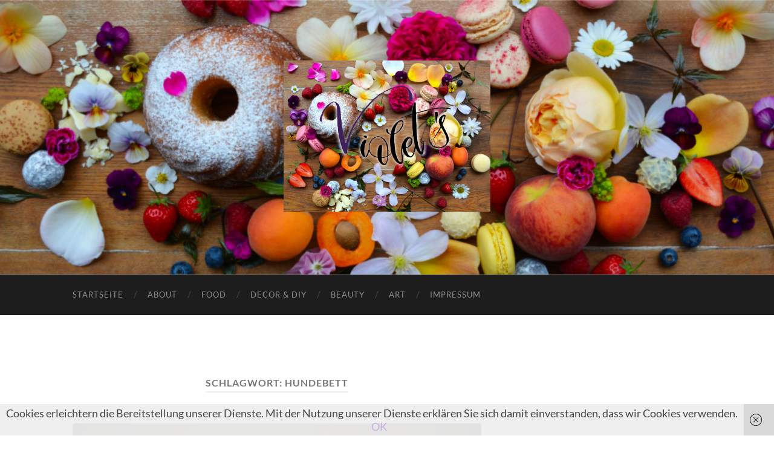

--- FILE ---
content_type: text/html; charset=UTF-8
request_url: https://violets.eu/tag/hundebett
body_size: 13340
content:
<!DOCTYPE html>

<html lang="de">

	<head>

		<meta http-equiv="content-type" content="text/html" charset="UTF-8" />
		<meta name="viewport" content="width=device-width, initial-scale=1.0" >

		<link rel="profile" href="http://gmpg.org/xfn/11">

		<title>Hundebett &#8211; Violet´s</title>
<meta name='robots' content='max-image-preview:large' />
	<style>img:is([sizes="auto" i], [sizes^="auto," i]) { contain-intrinsic-size: 3000px 1500px }</style>
	<link rel="alternate" type="application/rss+xml" title="Violet´s &raquo; Feed" href="https://violets.eu/feed" />
<link rel="alternate" type="application/rss+xml" title="Violet´s &raquo; Kommentar-Feed" href="https://violets.eu/comments/feed" />
<link rel="alternate" type="application/rss+xml" title="Violet´s &raquo; Hundebett Schlagwort-Feed" href="https://violets.eu/tag/hundebett/feed" />
<script type="text/javascript">
/* <![CDATA[ */
window._wpemojiSettings = {"baseUrl":"https:\/\/s.w.org\/images\/core\/emoji\/16.0.1\/72x72\/","ext":".png","svgUrl":"https:\/\/s.w.org\/images\/core\/emoji\/16.0.1\/svg\/","svgExt":".svg","source":{"concatemoji":"https:\/\/violets.eu\/wp-includes\/js\/wp-emoji-release.min.js?ver=6.8.3"}};
/*! This file is auto-generated */
!function(s,n){var o,i,e;function c(e){try{var t={supportTests:e,timestamp:(new Date).valueOf()};sessionStorage.setItem(o,JSON.stringify(t))}catch(e){}}function p(e,t,n){e.clearRect(0,0,e.canvas.width,e.canvas.height),e.fillText(t,0,0);var t=new Uint32Array(e.getImageData(0,0,e.canvas.width,e.canvas.height).data),a=(e.clearRect(0,0,e.canvas.width,e.canvas.height),e.fillText(n,0,0),new Uint32Array(e.getImageData(0,0,e.canvas.width,e.canvas.height).data));return t.every(function(e,t){return e===a[t]})}function u(e,t){e.clearRect(0,0,e.canvas.width,e.canvas.height),e.fillText(t,0,0);for(var n=e.getImageData(16,16,1,1),a=0;a<n.data.length;a++)if(0!==n.data[a])return!1;return!0}function f(e,t,n,a){switch(t){case"flag":return n(e,"\ud83c\udff3\ufe0f\u200d\u26a7\ufe0f","\ud83c\udff3\ufe0f\u200b\u26a7\ufe0f")?!1:!n(e,"\ud83c\udde8\ud83c\uddf6","\ud83c\udde8\u200b\ud83c\uddf6")&&!n(e,"\ud83c\udff4\udb40\udc67\udb40\udc62\udb40\udc65\udb40\udc6e\udb40\udc67\udb40\udc7f","\ud83c\udff4\u200b\udb40\udc67\u200b\udb40\udc62\u200b\udb40\udc65\u200b\udb40\udc6e\u200b\udb40\udc67\u200b\udb40\udc7f");case"emoji":return!a(e,"\ud83e\udedf")}return!1}function g(e,t,n,a){var r="undefined"!=typeof WorkerGlobalScope&&self instanceof WorkerGlobalScope?new OffscreenCanvas(300,150):s.createElement("canvas"),o=r.getContext("2d",{willReadFrequently:!0}),i=(o.textBaseline="top",o.font="600 32px Arial",{});return e.forEach(function(e){i[e]=t(o,e,n,a)}),i}function t(e){var t=s.createElement("script");t.src=e,t.defer=!0,s.head.appendChild(t)}"undefined"!=typeof Promise&&(o="wpEmojiSettingsSupports",i=["flag","emoji"],n.supports={everything:!0,everythingExceptFlag:!0},e=new Promise(function(e){s.addEventListener("DOMContentLoaded",e,{once:!0})}),new Promise(function(t){var n=function(){try{var e=JSON.parse(sessionStorage.getItem(o));if("object"==typeof e&&"number"==typeof e.timestamp&&(new Date).valueOf()<e.timestamp+604800&&"object"==typeof e.supportTests)return e.supportTests}catch(e){}return null}();if(!n){if("undefined"!=typeof Worker&&"undefined"!=typeof OffscreenCanvas&&"undefined"!=typeof URL&&URL.createObjectURL&&"undefined"!=typeof Blob)try{var e="postMessage("+g.toString()+"("+[JSON.stringify(i),f.toString(),p.toString(),u.toString()].join(",")+"));",a=new Blob([e],{type:"text/javascript"}),r=new Worker(URL.createObjectURL(a),{name:"wpTestEmojiSupports"});return void(r.onmessage=function(e){c(n=e.data),r.terminate(),t(n)})}catch(e){}c(n=g(i,f,p,u))}t(n)}).then(function(e){for(var t in e)n.supports[t]=e[t],n.supports.everything=n.supports.everything&&n.supports[t],"flag"!==t&&(n.supports.everythingExceptFlag=n.supports.everythingExceptFlag&&n.supports[t]);n.supports.everythingExceptFlag=n.supports.everythingExceptFlag&&!n.supports.flag,n.DOMReady=!1,n.readyCallback=function(){n.DOMReady=!0}}).then(function(){return e}).then(function(){var e;n.supports.everything||(n.readyCallback(),(e=n.source||{}).concatemoji?t(e.concatemoji):e.wpemoji&&e.twemoji&&(t(e.twemoji),t(e.wpemoji)))}))}((window,document),window._wpemojiSettings);
/* ]]> */
</script>
<style id='wp-emoji-styles-inline-css' type='text/css'>

	img.wp-smiley, img.emoji {
		display: inline !important;
		border: none !important;
		box-shadow: none !important;
		height: 1em !important;
		width: 1em !important;
		margin: 0 0.07em !important;
		vertical-align: -0.1em !important;
		background: none !important;
		padding: 0 !important;
	}
</style>
<link rel='stylesheet' id='wp-block-library-css' href='https://violets.eu/wp-includes/css/dist/block-library/style.min.css?ver=6.8.3' type='text/css' media='all' />
<style id='classic-theme-styles-inline-css' type='text/css'>
/*! This file is auto-generated */
.wp-block-button__link{color:#fff;background-color:#32373c;border-radius:9999px;box-shadow:none;text-decoration:none;padding:calc(.667em + 2px) calc(1.333em + 2px);font-size:1.125em}.wp-block-file__button{background:#32373c;color:#fff;text-decoration:none}
</style>
<style id='global-styles-inline-css' type='text/css'>
:root{--wp--preset--aspect-ratio--square: 1;--wp--preset--aspect-ratio--4-3: 4/3;--wp--preset--aspect-ratio--3-4: 3/4;--wp--preset--aspect-ratio--3-2: 3/2;--wp--preset--aspect-ratio--2-3: 2/3;--wp--preset--aspect-ratio--16-9: 16/9;--wp--preset--aspect-ratio--9-16: 9/16;--wp--preset--color--black: #000000;--wp--preset--color--cyan-bluish-gray: #abb8c3;--wp--preset--color--white: #fff;--wp--preset--color--pale-pink: #f78da7;--wp--preset--color--vivid-red: #cf2e2e;--wp--preset--color--luminous-vivid-orange: #ff6900;--wp--preset--color--luminous-vivid-amber: #fcb900;--wp--preset--color--light-green-cyan: #7bdcb5;--wp--preset--color--vivid-green-cyan: #00d084;--wp--preset--color--pale-cyan-blue: #8ed1fc;--wp--preset--color--vivid-cyan-blue: #0693e3;--wp--preset--color--vivid-purple: #9b51e0;--wp--preset--color--accent: #c9ace2;--wp--preset--color--dark-gray: #444;--wp--preset--color--medium-gray: #666;--wp--preset--color--light-gray: #888;--wp--preset--gradient--vivid-cyan-blue-to-vivid-purple: linear-gradient(135deg,rgba(6,147,227,1) 0%,rgb(155,81,224) 100%);--wp--preset--gradient--light-green-cyan-to-vivid-green-cyan: linear-gradient(135deg,rgb(122,220,180) 0%,rgb(0,208,130) 100%);--wp--preset--gradient--luminous-vivid-amber-to-luminous-vivid-orange: linear-gradient(135deg,rgba(252,185,0,1) 0%,rgba(255,105,0,1) 100%);--wp--preset--gradient--luminous-vivid-orange-to-vivid-red: linear-gradient(135deg,rgba(255,105,0,1) 0%,rgb(207,46,46) 100%);--wp--preset--gradient--very-light-gray-to-cyan-bluish-gray: linear-gradient(135deg,rgb(238,238,238) 0%,rgb(169,184,195) 100%);--wp--preset--gradient--cool-to-warm-spectrum: linear-gradient(135deg,rgb(74,234,220) 0%,rgb(151,120,209) 20%,rgb(207,42,186) 40%,rgb(238,44,130) 60%,rgb(251,105,98) 80%,rgb(254,248,76) 100%);--wp--preset--gradient--blush-light-purple: linear-gradient(135deg,rgb(255,206,236) 0%,rgb(152,150,240) 100%);--wp--preset--gradient--blush-bordeaux: linear-gradient(135deg,rgb(254,205,165) 0%,rgb(254,45,45) 50%,rgb(107,0,62) 100%);--wp--preset--gradient--luminous-dusk: linear-gradient(135deg,rgb(255,203,112) 0%,rgb(199,81,192) 50%,rgb(65,88,208) 100%);--wp--preset--gradient--pale-ocean: linear-gradient(135deg,rgb(255,245,203) 0%,rgb(182,227,212) 50%,rgb(51,167,181) 100%);--wp--preset--gradient--electric-grass: linear-gradient(135deg,rgb(202,248,128) 0%,rgb(113,206,126) 100%);--wp--preset--gradient--midnight: linear-gradient(135deg,rgb(2,3,129) 0%,rgb(40,116,252) 100%);--wp--preset--font-size--small: 16px;--wp--preset--font-size--medium: 20px;--wp--preset--font-size--large: 24px;--wp--preset--font-size--x-large: 42px;--wp--preset--font-size--regular: 19px;--wp--preset--font-size--larger: 32px;--wp--preset--spacing--20: 0.44rem;--wp--preset--spacing--30: 0.67rem;--wp--preset--spacing--40: 1rem;--wp--preset--spacing--50: 1.5rem;--wp--preset--spacing--60: 2.25rem;--wp--preset--spacing--70: 3.38rem;--wp--preset--spacing--80: 5.06rem;--wp--preset--shadow--natural: 6px 6px 9px rgba(0, 0, 0, 0.2);--wp--preset--shadow--deep: 12px 12px 50px rgba(0, 0, 0, 0.4);--wp--preset--shadow--sharp: 6px 6px 0px rgba(0, 0, 0, 0.2);--wp--preset--shadow--outlined: 6px 6px 0px -3px rgba(255, 255, 255, 1), 6px 6px rgba(0, 0, 0, 1);--wp--preset--shadow--crisp: 6px 6px 0px rgba(0, 0, 0, 1);}:where(.is-layout-flex){gap: 0.5em;}:where(.is-layout-grid){gap: 0.5em;}body .is-layout-flex{display: flex;}.is-layout-flex{flex-wrap: wrap;align-items: center;}.is-layout-flex > :is(*, div){margin: 0;}body .is-layout-grid{display: grid;}.is-layout-grid > :is(*, div){margin: 0;}:where(.wp-block-columns.is-layout-flex){gap: 2em;}:where(.wp-block-columns.is-layout-grid){gap: 2em;}:where(.wp-block-post-template.is-layout-flex){gap: 1.25em;}:where(.wp-block-post-template.is-layout-grid){gap: 1.25em;}.has-black-color{color: var(--wp--preset--color--black) !important;}.has-cyan-bluish-gray-color{color: var(--wp--preset--color--cyan-bluish-gray) !important;}.has-white-color{color: var(--wp--preset--color--white) !important;}.has-pale-pink-color{color: var(--wp--preset--color--pale-pink) !important;}.has-vivid-red-color{color: var(--wp--preset--color--vivid-red) !important;}.has-luminous-vivid-orange-color{color: var(--wp--preset--color--luminous-vivid-orange) !important;}.has-luminous-vivid-amber-color{color: var(--wp--preset--color--luminous-vivid-amber) !important;}.has-light-green-cyan-color{color: var(--wp--preset--color--light-green-cyan) !important;}.has-vivid-green-cyan-color{color: var(--wp--preset--color--vivid-green-cyan) !important;}.has-pale-cyan-blue-color{color: var(--wp--preset--color--pale-cyan-blue) !important;}.has-vivid-cyan-blue-color{color: var(--wp--preset--color--vivid-cyan-blue) !important;}.has-vivid-purple-color{color: var(--wp--preset--color--vivid-purple) !important;}.has-black-background-color{background-color: var(--wp--preset--color--black) !important;}.has-cyan-bluish-gray-background-color{background-color: var(--wp--preset--color--cyan-bluish-gray) !important;}.has-white-background-color{background-color: var(--wp--preset--color--white) !important;}.has-pale-pink-background-color{background-color: var(--wp--preset--color--pale-pink) !important;}.has-vivid-red-background-color{background-color: var(--wp--preset--color--vivid-red) !important;}.has-luminous-vivid-orange-background-color{background-color: var(--wp--preset--color--luminous-vivid-orange) !important;}.has-luminous-vivid-amber-background-color{background-color: var(--wp--preset--color--luminous-vivid-amber) !important;}.has-light-green-cyan-background-color{background-color: var(--wp--preset--color--light-green-cyan) !important;}.has-vivid-green-cyan-background-color{background-color: var(--wp--preset--color--vivid-green-cyan) !important;}.has-pale-cyan-blue-background-color{background-color: var(--wp--preset--color--pale-cyan-blue) !important;}.has-vivid-cyan-blue-background-color{background-color: var(--wp--preset--color--vivid-cyan-blue) !important;}.has-vivid-purple-background-color{background-color: var(--wp--preset--color--vivid-purple) !important;}.has-black-border-color{border-color: var(--wp--preset--color--black) !important;}.has-cyan-bluish-gray-border-color{border-color: var(--wp--preset--color--cyan-bluish-gray) !important;}.has-white-border-color{border-color: var(--wp--preset--color--white) !important;}.has-pale-pink-border-color{border-color: var(--wp--preset--color--pale-pink) !important;}.has-vivid-red-border-color{border-color: var(--wp--preset--color--vivid-red) !important;}.has-luminous-vivid-orange-border-color{border-color: var(--wp--preset--color--luminous-vivid-orange) !important;}.has-luminous-vivid-amber-border-color{border-color: var(--wp--preset--color--luminous-vivid-amber) !important;}.has-light-green-cyan-border-color{border-color: var(--wp--preset--color--light-green-cyan) !important;}.has-vivid-green-cyan-border-color{border-color: var(--wp--preset--color--vivid-green-cyan) !important;}.has-pale-cyan-blue-border-color{border-color: var(--wp--preset--color--pale-cyan-blue) !important;}.has-vivid-cyan-blue-border-color{border-color: var(--wp--preset--color--vivid-cyan-blue) !important;}.has-vivid-purple-border-color{border-color: var(--wp--preset--color--vivid-purple) !important;}.has-vivid-cyan-blue-to-vivid-purple-gradient-background{background: var(--wp--preset--gradient--vivid-cyan-blue-to-vivid-purple) !important;}.has-light-green-cyan-to-vivid-green-cyan-gradient-background{background: var(--wp--preset--gradient--light-green-cyan-to-vivid-green-cyan) !important;}.has-luminous-vivid-amber-to-luminous-vivid-orange-gradient-background{background: var(--wp--preset--gradient--luminous-vivid-amber-to-luminous-vivid-orange) !important;}.has-luminous-vivid-orange-to-vivid-red-gradient-background{background: var(--wp--preset--gradient--luminous-vivid-orange-to-vivid-red) !important;}.has-very-light-gray-to-cyan-bluish-gray-gradient-background{background: var(--wp--preset--gradient--very-light-gray-to-cyan-bluish-gray) !important;}.has-cool-to-warm-spectrum-gradient-background{background: var(--wp--preset--gradient--cool-to-warm-spectrum) !important;}.has-blush-light-purple-gradient-background{background: var(--wp--preset--gradient--blush-light-purple) !important;}.has-blush-bordeaux-gradient-background{background: var(--wp--preset--gradient--blush-bordeaux) !important;}.has-luminous-dusk-gradient-background{background: var(--wp--preset--gradient--luminous-dusk) !important;}.has-pale-ocean-gradient-background{background: var(--wp--preset--gradient--pale-ocean) !important;}.has-electric-grass-gradient-background{background: var(--wp--preset--gradient--electric-grass) !important;}.has-midnight-gradient-background{background: var(--wp--preset--gradient--midnight) !important;}.has-small-font-size{font-size: var(--wp--preset--font-size--small) !important;}.has-medium-font-size{font-size: var(--wp--preset--font-size--medium) !important;}.has-large-font-size{font-size: var(--wp--preset--font-size--large) !important;}.has-x-large-font-size{font-size: var(--wp--preset--font-size--x-large) !important;}
:where(.wp-block-post-template.is-layout-flex){gap: 1.25em;}:where(.wp-block-post-template.is-layout-grid){gap: 1.25em;}
:where(.wp-block-columns.is-layout-flex){gap: 2em;}:where(.wp-block-columns.is-layout-grid){gap: 2em;}
:root :where(.wp-block-pullquote){font-size: 1.5em;line-height: 1.6;}
</style>
<link rel='stylesheet' id='hemingway_googleFonts-css' href='https://violets.eu/wp-content/themes/hemingway/assets/css/fonts.css' type='text/css' media='all' />
<link rel='stylesheet' id='hemingway_style-css' href='https://violets.eu/wp-content/themes/hemingway/style.css?ver=2.3.2' type='text/css' media='all' />
<script type="text/javascript" src="https://violets.eu/wp-includes/js/jquery/jquery.min.js?ver=3.7.1" id="jquery-core-js"></script>
<script type="text/javascript" src="https://violets.eu/wp-includes/js/jquery/jquery-migrate.min.js?ver=3.4.1" id="jquery-migrate-js"></script>
<link rel="https://api.w.org/" href="https://violets.eu/wp-json/" /><link rel="alternate" title="JSON" type="application/json" href="https://violets.eu/wp-json/wp/v2/tags/629" /><link rel="EditURI" type="application/rsd+xml" title="RSD" href="https://violets.eu/xmlrpc.php?rsd" />
<meta name="generator" content="WordPress 6.8.3" />

        <script type="text/javascript">
            var jQueryMigrateHelperHasSentDowngrade = false;

			window.onerror = function( msg, url, line, col, error ) {
				// Break out early, do not processing if a downgrade reqeust was already sent.
				if ( jQueryMigrateHelperHasSentDowngrade ) {
					return true;
                }

				var xhr = new XMLHttpRequest();
				var nonce = '9f623ee656';
				var jQueryFunctions = [
					'andSelf',
					'browser',
					'live',
					'boxModel',
					'support.boxModel',
					'size',
					'swap',
					'clean',
					'sub',
                ];
				var match_pattern = /\)\.(.+?) is not a function/;
                var erroredFunction = msg.match( match_pattern );

                // If there was no matching functions, do not try to downgrade.
                if ( null === erroredFunction || typeof erroredFunction !== 'object' || typeof erroredFunction[1] === "undefined" || -1 === jQueryFunctions.indexOf( erroredFunction[1] ) ) {
                    return true;
                }

                // Set that we've now attempted a downgrade request.
                jQueryMigrateHelperHasSentDowngrade = true;

				xhr.open( 'POST', 'https://violets.eu/wp-admin/admin-ajax.php' );
				xhr.setRequestHeader( 'Content-Type', 'application/x-www-form-urlencoded' );
				xhr.onload = function () {
					var response,
                        reload = false;

					if ( 200 === xhr.status ) {
                        try {
                        	response = JSON.parse( xhr.response );

                        	reload = response.data.reload;
                        } catch ( e ) {
                        	reload = false;
                        }
                    }

					// Automatically reload the page if a deprecation caused an automatic downgrade, ensure visitors get the best possible experience.
					if ( reload ) {
						location.reload();
                    }
				};

				xhr.send( encodeURI( 'action=jquery-migrate-downgrade-version&_wpnonce=' + nonce ) );

				// Suppress error alerts in older browsers
				return true;
			}
        </script>

		<style type="text/css"><!-- Customizer CSS -->::selection { background-color: #c9ace2; }.featured-media .sticky-post { background-color: #c9ace2; }fieldset legend { background-color: #c9ace2; }:root .has-accent-background-color { background-color: #c9ace2; }button:hover { background-color: #c9ace2; }.button:hover { background-color: #c9ace2; }.faux-button:hover { background-color: #c9ace2; }a.more-link:hover { background-color: #c9ace2; }.wp-block-button__link:hover { background-color: #c9ace2; }.is-style-outline .wp-block-button__link.has-accent-color:hover { background-color: #c9ace2; }.wp-block-file__button:hover { background-color: #c9ace2; }input[type="button"]:hover { background-color: #c9ace2; }input[type="reset"]:hover { background-color: #c9ace2; }input[type="submit"]:hover { background-color: #c9ace2; }.post-tags a:hover { background-color: #c9ace2; }.content #respond input[type="submit"]:hover { background-color: #c9ace2; }.search-form .search-submit { background-color: #c9ace2; }.sidebar .tagcloud a:hover { background-color: #c9ace2; }.footer .tagcloud a:hover { background-color: #c9ace2; }.is-style-outline .wp-block-button__link.has-accent-color:hover { border-color: #c9ace2; }.post-tags a:hover:after { border-right-color: #c9ace2; }a { color: #c9ace2; }.blog-title a:hover { color: #c9ace2; }.blog-menu a:hover { color: #c9ace2; }.post-title a:hover { color: #c9ace2; }.post-meta a:hover { color: #c9ace2; }.blog .format-quote blockquote cite a:hover { color: #c9ace2; }:root .has-accent-color { color: #c9ace2; }.post-categories a { color: #c9ace2; }.post-categories a:hover { color: #c9ace2; }.post-nav a:hover { color: #c9ace2; }.archive-nav a:hover { color: #c9ace2; }.comment-meta-content cite a:hover { color: #c9ace2; }.comment-meta-content p a:hover { color: #c9ace2; }.comment-actions a:hover { color: #c9ace2; }#cancel-comment-reply-link { color: #c9ace2; }#cancel-comment-reply-link:hover { color: #c9ace2; }.widget-title a { color: #c9ace2; }.widget-title a:hover { color: #c9ace2; }.widget_text a { color: #c9ace2; }.widget_text a:hover { color: #c9ace2; }.widget_rss a { color: #c9ace2; }.widget_rss a:hover { color: #c9ace2; }.widget_archive a { color: #c9ace2; }.widget_archive a:hover { color: #c9ace2; }.widget_meta a { color: #c9ace2; }.widget_meta a:hover { color: #c9ace2; }.widget_recent_comments a { color: #c9ace2; }.widget_recent_comments a:hover { color: #c9ace2; }.widget_pages a { color: #c9ace2; }.widget_pages a:hover { color: #c9ace2; }.widget_links a { color: #c9ace2; }.widget_links a:hover { color: #c9ace2; }.widget_recent_entries a { color: #c9ace2; }.widget_recent_entries a:hover { color: #c9ace2; }.widget_categories a { color: #c9ace2; }.widget_categories a:hover { color: #c9ace2; }#wp-calendar a { color: #c9ace2; }#wp-calendar a:hover { color: #c9ace2; }#wp-calendar tfoot a:hover { color: #c9ace2; }.wp-calendar-nav a:hover { color: #c9ace2; }.widgetmore a { color: #c9ace2; }.widgetmore a:hover { color: #c9ace2; }</style><!-- /Customizer CSS --><style type="text/css">.recentcomments a{display:inline !important;padding:0 !important;margin:0 !important;}</style><style type="text/css" id="custom-background-css">
body.custom-background { background-color: #ffffff; }
</style>
	<link rel="icon" href="https://violets.eu/wp-content/uploads/2019/05/cropped-Anzeige-32x32.jpg" sizes="32x32" />
<link rel="icon" href="https://violets.eu/wp-content/uploads/2019/05/cropped-Anzeige-192x192.jpg" sizes="192x192" />
<link rel="apple-touch-icon" href="https://violets.eu/wp-content/uploads/2019/05/cropped-Anzeige-180x180.jpg" />
<meta name="msapplication-TileImage" content="https://violets.eu/wp-content/uploads/2019/05/cropped-Anzeige-270x270.jpg" />

	</head>
	
	<body class="archive tag tag-hundebett tag-629 custom-background wp-theme-hemingway">

		
		<a class="skip-link button" href="#site-content">Zum Inhalt springen</a>
	
		<div class="big-wrapper">
	
			<div class="header-cover section bg-dark-light no-padding">

						
				<div class="header section" style="background-image: url( https://violets.eu/wp-content/uploads/2024/05/Header.jpg );">
							
					<div class="header-inner section-inner">
					
												
							<div class="blog-logo">
							
						        <a href="https://violets.eu/" rel="home">
						        	<img src="https://violets.eu/wp-content/uploads/2024/07/Logo-final2-scaled.jpg" />
																			<span class="screen-reader-text">Violet´s</span>
															        </a>
						        
						    </div><!-- .blog-logo -->
					
															
					</div><!-- .header-inner -->
								
				</div><!-- .header -->
			
			</div><!-- .bg-dark -->
			
			<div class="navigation section no-padding bg-dark">
			
				<div class="navigation-inner section-inner group">
				
					<div class="toggle-container section-inner hidden">
			
						<button type="button" class="nav-toggle toggle">
							<div class="bar"></div>
							<div class="bar"></div>
							<div class="bar"></div>
							<span class="screen-reader-text">Mobile-Menü ein-/ausblenden</span>
						</button>
						
						<button type="button" class="search-toggle toggle">
							<div class="metal"></div>
							<div class="glass"></div>
							<div class="handle"></div>
							<span class="screen-reader-text">Suchfeld ein-/ausblenden</span>
						</button>
											
					</div><!-- .toggle-container -->
					
					<div class="blog-search hidden">
						<form role="search" method="get" class="search-form" action="https://violets.eu/">
				<label>
					<span class="screen-reader-text">Suche nach:</span>
					<input type="search" class="search-field" placeholder="Suchen …" value="" name="s" />
				</label>
				<input type="submit" class="search-submit" value="Suchen" />
			</form>					</div><!-- .blog-search -->
				
					<ul class="blog-menu">
						<li id="menu-item-33" class="menu-item menu-item-type-custom menu-item-object-custom menu-item-home menu-item-33"><a href="https://violets.eu/">Startseite</a></li>
<li id="menu-item-47" class="menu-item menu-item-type-post_type menu-item-object-page menu-item-47"><a href="https://violets.eu/about">About</a></li>
<li id="menu-item-36" class="menu-item menu-item-type-taxonomy menu-item-object-category menu-item-36"><a href="https://violets.eu/category/food">Food</a></li>
<li id="menu-item-43" class="menu-item menu-item-type-taxonomy menu-item-object-category menu-item-43"><a href="https://violets.eu/category/lifestyle">Decor &#038; DIY</a></li>
<li id="menu-item-189" class="menu-item menu-item-type-taxonomy menu-item-object-category menu-item-189"><a href="https://violets.eu/category/beauty">Beauty</a></li>
<li id="menu-item-723" class="menu-item menu-item-type-taxonomy menu-item-object-category menu-item-723"><a href="https://violets.eu/category/art">Art</a></li>
<li id="menu-item-35" class="menu-item menu-item-type-post_type menu-item-object-page menu-item-35"><a href="https://violets.eu/impressum">Impressum</a></li>
					 </ul><!-- .blog-menu -->
					 
					 <ul class="mobile-menu">
					
						<li class="menu-item menu-item-type-custom menu-item-object-custom menu-item-home menu-item-33"><a href="https://violets.eu/">Startseite</a></li>
<li class="menu-item menu-item-type-post_type menu-item-object-page menu-item-47"><a href="https://violets.eu/about">About</a></li>
<li class="menu-item menu-item-type-taxonomy menu-item-object-category menu-item-36"><a href="https://violets.eu/category/food">Food</a></li>
<li class="menu-item menu-item-type-taxonomy menu-item-object-category menu-item-43"><a href="https://violets.eu/category/lifestyle">Decor &#038; DIY</a></li>
<li class="menu-item menu-item-type-taxonomy menu-item-object-category menu-item-189"><a href="https://violets.eu/category/beauty">Beauty</a></li>
<li class="menu-item menu-item-type-taxonomy menu-item-object-category menu-item-723"><a href="https://violets.eu/category/art">Art</a></li>
<li class="menu-item menu-item-type-post_type menu-item-object-page menu-item-35"><a href="https://violets.eu/impressum">Impressum</a></li>
						
					 </ul><!-- .mobile-menu -->
				 
				</div><!-- .navigation-inner -->
				
			</div><!-- .navigation -->
<main class="wrapper section-inner group" id="site-content">

	<div class="content left">
		
		<div class="posts">

			
				<header class="archive-header">

											<h1 class="archive-title">Schlagwort: <span>Hundebett</span></h1>
					
										
				</header><!-- .archive-header -->

				<article id="post-2263" class="post-2263 post type-post status-publish format-standard has-post-thumbnail hentry category-lifestyle category-decordiy tag-antik tag-antike-moebel tag-bett tag-diy tag-haustier tag-haustierbett tag-holz tag-hund tag-hundebett tag-katze tag-katzenbett tag-moebel tag-schublade tag-shabby tag-shabbychic tag-upcycling tag-vintage tag-vintagemoebel post-preview">

	<div class="post-header">

		
								
			<figure class="featured-media">

							
					<a href="https://violets.eu/upcycling-haustierbett-im-shabbychic-stil" rel="bookmark">
						<img width="676" height="477" src="https://violets.eu/wp-content/uploads/2019/06/Header-1-676x477.jpg" class="attachment-post-image size-post-image wp-post-image" alt="" decoding="async" fetchpriority="high" srcset="https://violets.eu/wp-content/uploads/2019/06/Header-1-676x477.jpg 676w, https://violets.eu/wp-content/uploads/2019/06/Header-1-300x212.jpg 300w, https://violets.eu/wp-content/uploads/2019/06/Header-1-768x542.jpg 768w, https://violets.eu/wp-content/uploads/2019/06/Header-1-1024x723.jpg 1024w" sizes="(max-width: 676px) 100vw, 676px" />					</a>

					
										
			</figure><!-- .featured-media -->
				
						
				<h2 class="post-title entry-title">
											<a href="https://violets.eu/upcycling-haustierbett-im-shabbychic-stil" rel="bookmark">Upcycling Haustierbett im Shabbychic-Stil</a>
									</h2>

							
			<div class="post-meta">
			
				<span class="post-date"><a href="https://violets.eu/upcycling-haustierbett-im-shabbychic-stil">Juni 26, 2019</a></span>
				
				<span class="date-sep"> / </span>
					
				<span class="post-author"><a href="https://violets.eu/author/viola" title="Beiträge von viola" rel="author">viola</a></span>

				
					<span class="date-sep"> / </span>
				
					<a href="https://violets.eu/upcycling-haustierbett-im-shabbychic-stil#respond"><span class="comment">Keine Kommentare</span></a>
								
														
			</div><!-- .post-meta -->

					
	</div><!-- .post-header -->
																					
	<div class="post-content entry-content">
	
		
<p>Es wird aber auch Zeit, dass diese Rubrik mal wieder befüllt wird: Das letzte Posting ist über ein halbes Jahr alt. Dafür habe ich heute aber auch mal etwas ganz anderes für euch&#8230; Kein Türkranz, keine Deko, sondern ein kleines Möbelstück. Ein Haustierbett, um genau zu sein. </p>



<div class="wp-block-image"><figure class="aligncenter"><img decoding="async" width="1024" height="683" src="https://violets.eu/wp-content/uploads/2019/06/DSC_3731-1024x683.jpg" alt="" class="wp-image-2266" srcset="https://violets.eu/wp-content/uploads/2019/06/DSC_3731-1024x683.jpg 1024w, https://violets.eu/wp-content/uploads/2019/06/DSC_3731-300x200.jpg 300w, https://violets.eu/wp-content/uploads/2019/06/DSC_3731-768x512.jpg 768w, https://violets.eu/wp-content/uploads/2019/06/DSC_3731-676x451.jpg 676w" sizes="(max-width: 1024px) 100vw, 1024px" /><figcaption>Schaut ein wenig durchtrieben, ist aber die Freundlichkeit in Person: Mein vierbeiniger Teilzeit-Mitbewohner</figcaption></figure></div>



<p>Die Geschichte dahinter ist die, dass mir vor etwa 3,5 Jahren ein Kater zugelaufen ist. Ein richtiger Streuner &#8211; heute hier, morgen dort. Aber sowohl an mir als auch an meiner Terrasse hat er einen Narren gefressen. Und so brachte es die Zeit mit sich, dass ich &#8211; eigentlich erklärte Hundeliebhaberin und Katzenallergikerin &#8211; auch ihn mit der Zeit ins Herz schloss. Also kaufe ich nun seit 3,5 Jahren regelmäßig Katzenfutter und -milch, kraule, schmuse, spiele, bürste und ziehe Zecken. Nur meine Möbel &#8211; die sind tabu. Und schließlich kam es zu der unausgesprochenen Forderung seinerseits, man möge ihm doch bitte ein eigenes Domizil einrichten; einen Platz nur für ihn. Ich sah mich also um. Die meisten Haustierbetten sahen unbequem und (ich bin halt eine Ästhetin) schlicht häßlich aus. Um das zu bekommen, was ich wollte, musste ich also selbst kreativ werden. Als ich dann auf dem Sperrmüll zufällig Schubladen eines ausrangierten antiken Verticos fand, war die Idee geboren.</p>



<ul class="wp-block-gallery columns-3 is-cropped wp-block-gallery-1 is-layout-flex wp-block-gallery-is-layout-flex"><li class="blocks-gallery-item"><figure><img decoding="async" width="1024" height="946" src="https://violets.eu/wp-content/uploads/2019/06/Galerie-3-1024x946.jpg" alt="" data-id="2268" data-link="https://violets.eu/?attachment_id=2268" class="wp-image-2268" srcset="https://violets.eu/wp-content/uploads/2019/06/Galerie-3-1024x946.jpg 1024w, https://violets.eu/wp-content/uploads/2019/06/Galerie-3-300x277.jpg 300w, https://violets.eu/wp-content/uploads/2019/06/Galerie-3-768x709.jpg 768w, https://violets.eu/wp-content/uploads/2019/06/Galerie-3-676x624.jpg 676w" sizes="(max-width: 1024px) 100vw, 1024px" /></figure></li><li class="blocks-gallery-item"><figure><img loading="lazy" decoding="async" width="1024" height="996" src="https://violets.eu/wp-content/uploads/2019/06/20190201_221034-1024x996.jpg" alt="" data-id="2274" data-link="https://violets.eu/?attachment_id=2274" class="wp-image-2274" srcset="https://violets.eu/wp-content/uploads/2019/06/20190201_221034-1024x996.jpg 1024w, https://violets.eu/wp-content/uploads/2019/06/20190201_221034-300x292.jpg 300w, https://violets.eu/wp-content/uploads/2019/06/20190201_221034-768x747.jpg 768w, https://violets.eu/wp-content/uploads/2019/06/20190201_221034-676x658.jpg 676w" sizes="auto, (max-width: 1024px) 100vw, 1024px" /></figure></li><li class="blocks-gallery-item"><figure><img loading="lazy" decoding="async" width="1024" height="977" src="https://violets.eu/wp-content/uploads/2019/06/20190202_190149-1024x977.jpg" alt="" data-id="2275" data-link="https://violets.eu/?attachment_id=2275" class="wp-image-2275" srcset="https://violets.eu/wp-content/uploads/2019/06/20190202_190149-1024x977.jpg 1024w, https://violets.eu/wp-content/uploads/2019/06/20190202_190149-300x286.jpg 300w, https://violets.eu/wp-content/uploads/2019/06/20190202_190149-768x733.jpg 768w, https://violets.eu/wp-content/uploads/2019/06/20190202_190149-676x645.jpg 676w" sizes="auto, (max-width: 1024px) 100vw, 1024px" /></figure></li></ul>



<p>Hinzugekauft habe ich <strong>vier Möbelfüße</strong>. Die gibt es mittlerweile in jedem besser sortierten Möbelhaus und manchmal auch im Baumarkt. Und natürlich hält auch das Internet in Sachen Auswahl einiges bereit. Für die Möbelfüße benötigt ihr dann noch <strong>vier entsprechende Muttern</strong>, die auf das Gewinde passen. Außerdem kamen noch <strong>ein Döschen Kreidefarbe</strong> in Antikweiss und ein <strong>Bogen Sandpapier</strong> (Körnung 180) dazu. An Werkzeug war eine <strong>Bohrmaschine mit einem Holzbohrer</strong> (Stärke hängt vom Gewinde der Möbelfüße ab) notwendig und ein <strong>kleiner Schraubenzieher</strong> (zum Ab- und Anmontieren des Beschlags). Natürlich benötigt ihr auch einen <strong>Pinsel </strong>der sich gut für das Auftragen von Kreidefarbe eignet und evtl. eine Zange zum Festziehen der Muttern. Außerdem habe ich die Schublade vor der Bearbeitung gut gesäubert, damit das Holz möglichst Staub- und Fettfrei war. Dafür kann man z. B. ein sehr gut ausgewrungenes Mikrofasertuch verwenden, das mit einer milden Spülmittellauge getränkt ist. Auf keinen Fall darf das Holz aufgeweicht werden! Gleichzeitig ist es aber wichtig, den Schmutz vorher gut zu entfernen. </p>



<div class="wp-block-image"><figure class="alignleft"><img loading="lazy" decoding="async" width="1024" height="753" src="https://violets.eu/wp-content/uploads/2019/06/DSC_5707-1024x753.jpg" alt="" class="wp-image-2279" srcset="https://violets.eu/wp-content/uploads/2019/06/DSC_5707-1024x753.jpg 1024w, https://violets.eu/wp-content/uploads/2019/06/DSC_5707-300x221.jpg 300w, https://violets.eu/wp-content/uploads/2019/06/DSC_5707-768x565.jpg 768w, https://violets.eu/wp-content/uploads/2019/06/DSC_5707-676x497.jpg 676w" sizes="auto, (max-width: 1024px) 100vw, 1024px" /><figcaption>So richtig nett ist´s nur im Katzenbett!</figcaption></figure></div>



<p>Zunächst habe ich den Beschlag abgeschraubt und die alte Schublade gut gereinigt. Anschließend habe ich die Schublade innen wie außen mit mehreren Anstrichen Kreidefarbe versehen. Lasst den letzten Anstrich immer erst richtig trocknen, bevor ihr mit dem nächsten beginnt. Wenn alles getrocknet ist, könnt ihr mit dem Sandpapier die Ecken und Kanten etwas abschleifen &#8211; das sorgt für den Shabby-Effekt. Danach müsst ihr nur noch den Beschlag wieder anschrauben und die Löcher für die Möbelfüße bohren. Achtet darauf, dass die Abstände gleichmäßig sind. Jetzt nur noch die Möbelfüße mit Hilfe der Muttern anbringen und fertig ist das Bettchen! </p>



<div class="wp-block-image"><figure class="alignright"><img loading="lazy" decoding="async" width="1024" height="959" src="https://violets.eu/wp-content/uploads/2019/06/DSC_5710-1024x959.jpg" alt="" class="wp-image-2280" srcset="https://violets.eu/wp-content/uploads/2019/06/DSC_5710-1024x959.jpg 1024w, https://violets.eu/wp-content/uploads/2019/06/DSC_5710-300x281.jpg 300w, https://violets.eu/wp-content/uploads/2019/06/DSC_5710-768x719.jpg 768w, https://violets.eu/wp-content/uploads/2019/06/DSC_5710-676x633.jpg 676w" sizes="auto, (max-width: 1024px) 100vw, 1024px" /><figcaption>Kleine Spielerei: Ein Haken zum Aufhängen von z. B. Spielzeug</figcaption></figure></div>



<p>Ausgepolstert habe ich das Bett anschließend noch mit einer sauberen, alten Bettdecke, die ich, mehrfach gefaltet, in einen selbstgenähten grauen Jersey-Kissenbezug gelegt habe. On top gab es noch ein mit Katzenminze gefülltes Kissen. An einer Seite habe ich außerdem noch einen kleinen Haken angebracht, an dem ich z. B. Spielzeug oder die Bürste aufhängen kann. Eigentlich von Beginn an hat er sein Bett gut angenommen und regelmäßig darin geschlafen. Ihr könnt euch sicher vorstellen, dass ich mich darüber sehr gefreut habe. Katzen sind nun mal eigen und oft sehr wählerisch: Ich hatte also von Anfang an damit gerechnet, dass er das liebevoll zurecht gemachte Bettchen verschmähen würde. Hat er aber nicht. &#x1f609; &#x1f431;   </p>



<figure class="wp-block-image"><img loading="lazy" decoding="async" width="1024" height="1024" src="https://violets.eu/wp-content/uploads/2019/06/20190616_131946-1-1024x1024.jpg" alt="" class="wp-image-2281" srcset="https://violets.eu/wp-content/uploads/2019/06/20190616_131946-1-1024x1024.jpg 1024w, https://violets.eu/wp-content/uploads/2019/06/20190616_131946-1-150x150.jpg 150w, https://violets.eu/wp-content/uploads/2019/06/20190616_131946-1-300x300.jpg 300w, https://violets.eu/wp-content/uploads/2019/06/20190616_131946-1-768x769.jpg 768w, https://violets.eu/wp-content/uploads/2019/06/20190616_131946-1-676x677.jpg 676w" sizes="auto, (max-width: 1024px) 100vw, 1024px" /><figcaption>Schlaf gut, mein Lieber!</figcaption></figure>
							
	</div><!-- .post-content -->
				
	
</article><!-- .post -->
		</div><!-- .posts -->
		
					
	</div><!-- .content.left -->
		
		
</main><!-- .wrapper -->
	              	        
	<div class="footer section large-padding bg-dark">
		
		<div class="footer-inner section-inner group">
		
						
				<div class="column column-1 left">
				
					<div class="widgets">
			
						<div id="search-2" class="widget widget_search"><div class="widget-content"><form role="search" method="get" class="search-form" action="https://violets.eu/">
				<label>
					<span class="screen-reader-text">Suche nach:</span>
					<input type="search" class="search-field" placeholder="Suchen …" value="" name="s" />
				</label>
				<input type="submit" class="search-submit" value="Suchen" />
			</form></div></div>
		<div id="recent-posts-2" class="widget widget_recent_entries"><div class="widget-content">
		<h3 class="widget-title">Neueste Beiträge</h3>
		<ul>
											<li>
					<a href="https://violets.eu/veganes-schoko-erdnuss-proteinmousse">Veganes Schoko-Erdnuss-Proteinmousse</a>
									</li>
											<li>
					<a href="https://violets.eu/juli-mandala">Juli-Mandala</a>
									</li>
											<li>
					<a href="https://violets.eu/fruehlingskekse">Frühlingskekse</a>
									</li>
											<li>
					<a href="https://violets.eu/matcha-mousse-mit-weisser-schokolade">Matcha-Mousse mit weisser Schokolade</a>
									</li>
											<li>
					<a href="https://violets.eu/white-spring">White Spring</a>
									</li>
					</ul>

		</div></div><div id="recent-comments-2" class="widget widget_recent_comments"><div class="widget-content"><h3 class="widget-title">Neueste Kommentare</h3><ul id="recentcomments"><li class="recentcomments"><span class="comment-author-link"><a href="https://violets.eu/fruehlingskekse" class="url" rel="ugc">Frühlingskekse &#8211; Violet´s</a></span> bei <a href="https://violets.eu/spitzbuben#comment-979">Spitzbuben</a></li><li class="recentcomments"><span class="comment-author-link"><a href="https://violets.eu/just-a-very-pretty-flower-cake" class="url" rel="ugc">Just a very pretty Flower Cake &#8211; Violet´s</a></span> bei <a href="https://violets.eu/herbstlicher-heart-cake#comment-767">Herbstlicher &#8222;Heart Cake&#8220;</a></li><li class="recentcomments"><span class="comment-author-link">Birgit</span> bei <a href="https://violets.eu/number-cake-mit-vanillecreme-und-erdbeeren#comment-705">Number Cake mit Vanillecreme und Erdbeeren</a></li><li class="recentcomments"><span class="comment-author-link"><a href="https://violets.eu/mein-adventskranz-2022" class="url" rel="ugc">Mein Adventskranz 2022 &#8211; Violet´s</a></span> bei <a href="https://violets.eu/adventskraenze-selbermachen#comment-596">Adventskränze selbermachen</a></li><li class="recentcomments"><span class="comment-author-link"><a href="https://violets.eu/die-bestenvanillekipferl-%e2%9d%84%ef%b8%8f" class="url" rel="ugc">Die bestenVanillekipferl ❄️ &#8211; Violet´s</a></span> bei <a href="https://violets.eu/vanillekipferl#comment-591">Vanillekipferl</a></li></ul></div></div><div id="archives-2" class="widget widget_archive"><div class="widget-content"><h3 class="widget-title">Archiv</h3>
			<ul>
					<li><a href='https://violets.eu/2024/08'>August 2024</a></li>
	<li><a href='https://violets.eu/2024/07'>Juli 2024</a></li>
	<li><a href='https://violets.eu/2024/04'>April 2024</a></li>
	<li><a href='https://violets.eu/2024/02'>Februar 2024</a></li>
	<li><a href='https://violets.eu/2024/01'>Januar 2024</a></li>
	<li><a href='https://violets.eu/2023/10'>Oktober 2023</a></li>
	<li><a href='https://violets.eu/2023/05'>Mai 2023</a></li>
	<li><a href='https://violets.eu/2023/03'>März 2023</a></li>
	<li><a href='https://violets.eu/2023/01'>Januar 2023</a></li>
	<li><a href='https://violets.eu/2022/12'>Dezember 2022</a></li>
	<li><a href='https://violets.eu/2022/11'>November 2022</a></li>
	<li><a href='https://violets.eu/2022/10'>Oktober 2022</a></li>
	<li><a href='https://violets.eu/2022/09'>September 2022</a></li>
	<li><a href='https://violets.eu/2022/08'>August 2022</a></li>
	<li><a href='https://violets.eu/2022/07'>Juli 2022</a></li>
	<li><a href='https://violets.eu/2022/06'>Juni 2022</a></li>
	<li><a href='https://violets.eu/2022/05'>Mai 2022</a></li>
	<li><a href='https://violets.eu/2022/04'>April 2022</a></li>
	<li><a href='https://violets.eu/2022/03'>März 2022</a></li>
	<li><a href='https://violets.eu/2022/01'>Januar 2022</a></li>
	<li><a href='https://violets.eu/2021/12'>Dezember 2021</a></li>
	<li><a href='https://violets.eu/2021/11'>November 2021</a></li>
	<li><a href='https://violets.eu/2021/10'>Oktober 2021</a></li>
	<li><a href='https://violets.eu/2021/09'>September 2021</a></li>
	<li><a href='https://violets.eu/2021/08'>August 2021</a></li>
	<li><a href='https://violets.eu/2021/07'>Juli 2021</a></li>
	<li><a href='https://violets.eu/2021/06'>Juni 2021</a></li>
	<li><a href='https://violets.eu/2021/05'>Mai 2021</a></li>
	<li><a href='https://violets.eu/2021/04'>April 2021</a></li>
	<li><a href='https://violets.eu/2021/03'>März 2021</a></li>
	<li><a href='https://violets.eu/2021/02'>Februar 2021</a></li>
	<li><a href='https://violets.eu/2021/01'>Januar 2021</a></li>
	<li><a href='https://violets.eu/2020/12'>Dezember 2020</a></li>
	<li><a href='https://violets.eu/2020/11'>November 2020</a></li>
	<li><a href='https://violets.eu/2020/10'>Oktober 2020</a></li>
	<li><a href='https://violets.eu/2020/08'>August 2020</a></li>
	<li><a href='https://violets.eu/2020/07'>Juli 2020</a></li>
	<li><a href='https://violets.eu/2020/04'>April 2020</a></li>
	<li><a href='https://violets.eu/2020/03'>März 2020</a></li>
	<li><a href='https://violets.eu/2020/02'>Februar 2020</a></li>
	<li><a href='https://violets.eu/2019/11'>November 2019</a></li>
	<li><a href='https://violets.eu/2019/09'>September 2019</a></li>
	<li><a href='https://violets.eu/2019/08'>August 2019</a></li>
	<li><a href='https://violets.eu/2019/07'>Juli 2019</a></li>
	<li><a href='https://violets.eu/2019/06'>Juni 2019</a></li>
	<li><a href='https://violets.eu/2019/05'>Mai 2019</a></li>
	<li><a href='https://violets.eu/2019/04'>April 2019</a></li>
	<li><a href='https://violets.eu/2019/03'>März 2019</a></li>
	<li><a href='https://violets.eu/2019/02'>Februar 2019</a></li>
	<li><a href='https://violets.eu/2019/01'>Januar 2019</a></li>
	<li><a href='https://violets.eu/2018/12'>Dezember 2018</a></li>
	<li><a href='https://violets.eu/2018/11'>November 2018</a></li>
	<li><a href='https://violets.eu/2018/10'>Oktober 2018</a></li>
	<li><a href='https://violets.eu/2018/09'>September 2018</a></li>
	<li><a href='https://violets.eu/2018/08'>August 2018</a></li>
	<li><a href='https://violets.eu/2018/07'>Juli 2018</a></li>
	<li><a href='https://violets.eu/2018/06'>Juni 2018</a></li>
	<li><a href='https://violets.eu/2018/05'>Mai 2018</a></li>
	<li><a href='https://violets.eu/2018/04'>April 2018</a></li>
	<li><a href='https://violets.eu/2018/03'>März 2018</a></li>
	<li><a href='https://violets.eu/2018/01'>Januar 2018</a></li>
	<li><a href='https://violets.eu/2017/12'>Dezember 2017</a></li>
	<li><a href='https://violets.eu/2017/11'>November 2017</a></li>
	<li><a href='https://violets.eu/2017/10'>Oktober 2017</a></li>
	<li><a href='https://violets.eu/2017/09'>September 2017</a></li>
	<li><a href='https://violets.eu/2017/08'>August 2017</a></li>
	<li><a href='https://violets.eu/2017/07'>Juli 2017</a></li>
	<li><a href='https://violets.eu/2017/06'>Juni 2017</a></li>
	<li><a href='https://violets.eu/2017/05'>Mai 2017</a></li>
	<li><a href='https://violets.eu/2017/04'>April 2017</a></li>
	<li><a href='https://violets.eu/2017/03'>März 2017</a></li>
	<li><a href='https://violets.eu/2017/02'>Februar 2017</a></li>
	<li><a href='https://violets.eu/2016/12'>Dezember 2016</a></li>
	<li><a href='https://violets.eu/2016/11'>November 2016</a></li>
	<li><a href='https://violets.eu/2016/10'>Oktober 2016</a></li>
	<li><a href='https://violets.eu/2016/09'>September 2016</a></li>
	<li><a href='https://violets.eu/2015/08'>August 2015</a></li>
	<li><a href='https://violets.eu/2015/07'>Juli 2015</a></li>
	<li><a href='https://violets.eu/2015/05'>Mai 2015</a></li>
			</ul>

			</div></div><div id="categories-2" class="widget widget_categories"><div class="widget-content"><h3 class="widget-title">Kategorien</h3>
			<ul>
					<li class="cat-item cat-item-195"><a href="https://violets.eu/category/art">Art</a>
</li>
	<li class="cat-item cat-item-4"><a href="https://violets.eu/category/beauty">Beauty</a>
</li>
	<li class="cat-item cat-item-60"><a href="https://violets.eu/category/decordiy">Decor&amp;DIY</a>
</li>
	<li class="cat-item cat-item-2"><a href="https://violets.eu/category/lifestyle">Decor&amp;DIY</a>
</li>
	<li class="cat-item cat-item-1"><a href="https://violets.eu/category/food">Food</a>
</li>
			</ul>

			</div></div><div id="meta-2" class="widget widget_meta"><div class="widget-content"><h3 class="widget-title">Meta</h3>
		<ul>
						<li><a href="https://violets.eu/wp-login.php">Anmelden</a></li>
			<li><a href="https://violets.eu/feed">Feed der Einträge</a></li>
			<li><a href="https://violets.eu/comments/feed">Kommentar-Feed</a></li>

			<li><a href="https://de.wordpress.org/">WordPress.org</a></li>
		</ul>

		</div></div>											
					</div>
					
				</div>
				
			<!-- .footer-a -->
				
			<!-- .footer-b -->
								
			<!-- .footer-c -->
					
		</div><!-- .footer-inner -->
	
	</div><!-- .footer -->
	
	<div class="credits section bg-dark no-padding">
	
		<div class="credits-inner section-inner group">
	
			<p class="credits-left">
				&copy; 2026 <a href="https://violets.eu">Violet´s</a>
			</p>
			
			<p class="credits-right">
				<span>Theme von <a href="https://andersnoren.se">Anders Norén</a></span> &mdash; <a title="Nach oben" class="tothetop">Hoch &uarr;</a>
			</p>
					
		</div><!-- .credits-inner -->
		
	</div><!-- .credits -->

</div><!-- .big-wrapper -->

<script type="speculationrules">
{"prefetch":[{"source":"document","where":{"and":[{"href_matches":"\/*"},{"not":{"href_matches":["\/wp-*.php","\/wp-admin\/*","\/wp-content\/uploads\/*","\/wp-content\/*","\/wp-content\/plugins\/*","\/wp-content\/themes\/hemingway\/*","\/*\\?(.+)"]}},{"not":{"selector_matches":"a[rel~=\"nofollow\"]"}},{"not":{"selector_matches":".no-prefetch, .no-prefetch a"}}]},"eagerness":"conservative"}]}
</script>
<style id='core-block-supports-inline-css' type='text/css'>
.wp-block-gallery.wp-block-gallery-1{--wp--style--unstable-gallery-gap:var( --wp--style--gallery-gap-default, var( --gallery-block--gutter-size, var( --wp--style--block-gap, 0.5em ) ) );gap:var( --wp--style--gallery-gap-default, var( --gallery-block--gutter-size, var( --wp--style--block-gap, 0.5em ) ) );}
</style>
<script type="text/javascript" src="https://violets.eu/wp-content/plugins/wf-cookie-consent/js/cookiechoices.min.js?ver=6.8.3" id="wf-cookie-consent-cookiechoices-js"></script>
<script type="text/javascript" src="https://violets.eu/wp-content/themes/hemingway/assets/js/global.js?ver=2.3.2" id="hemingway_global-js"></script>
<script type="text/javascript">
	window._wfCookieConsentSettings = {"wf_cookietext":"Cookies erleichtern die Bereitstellung unserer Dienste. Mit der Nutzung unserer Dienste erkl\u00e4ren Sie sich damit einverstanden, dass wir Cookies verwenden. ","wf_dismisstext":"OK","wf_linktext":"Weitere Informationen","wf_linkhref":null,"wf_position":"bottom","language":"de"};
</script>

</body>
</html>